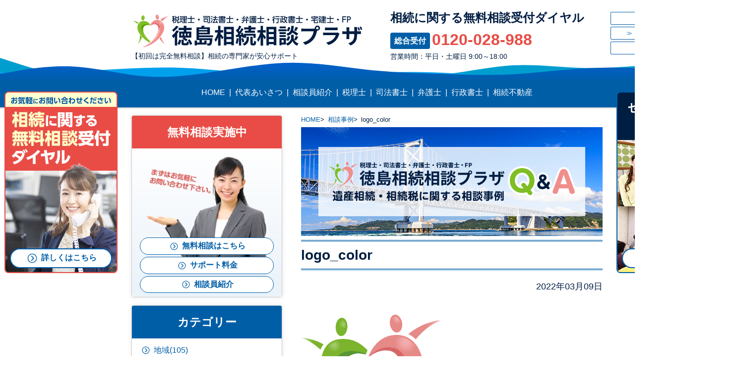

--- FILE ---
content_type: text/html; charset=UTF-8
request_url: https://www.tokushima-souzoku.jp/logo_color/
body_size: 33477
content:
<!DOCTYPE html>
<!--[if IE 7]>
<html class="ie ie7" lang="ja">
<![endif]-->
<!--[if IE 8]>
<html class="ie ie8" lang="ja">
<![endif]-->
<!--[if !(IE 7) & !(IE 8)]><!-->
<html lang="ja">
<!--<![endif]-->

<head>
	<meta charset="UTF-8">
	<title>添付ファイル:   logo_color｜徳島相続相談プラザ</title>
	<meta name="viewport" content="width=device-width">
	<meta name="format-detection" content="telephone=no">
	<link rel="preconnect" href="https://fonts.gstatic.com">
	<link href="https://fonts.googleapis.com/css2?family=Noto+Serif+JP&display=swap" rel="stylesheet">
	<!--[if lte IE 8]><script src="http://html5shiv.googlecode.com/svn/trunk/html5.js"></script><![endif]-->
	<script id="_bownow_ts">
		var _bownow_ts = document.createElement('script');
		_bownow_ts.charset = 'utf-8';
		_bownow_ts.src = 'https://contents.bownow.jp/js/UTC_e8ed993cad73d09184e5/trace.js';
		document.getElementsByTagName('head')[0].appendChild(_bownow_ts);
	</script>
	<script type="text/javascript" src="https://www.tokushima-souzoku.jp/wp-content/themes/ocean-temp_v002/js/jquery-1.11.0.min.js"></script>
	<script type="text/javascript" src="https://www.tokushima-souzoku.jp/wp-content/themes/ocean-temp_v002/js/common.js"></script>
		<!--[if lte IE 8]><script src="http://html5shiv.googlecode.com/svn/trunk/html5.js"></script><![endif]-->
		<!-- Google tag (gtag.js) -->
	<script async src="https://www.googletagmanager.com/gtag/js?id=G-E7NL9MJS8L"></script>
	<script>
		window.dataLayer = window.dataLayer || [];

		function gtag() {
			dataLayer.push(arguments);
		}
		gtag('js', new Date());
		gtag('config', 'G-E7NL9MJS8L');
		gtag('config', 'AW-11081632176');
	</script>
	<!-- Event snippet for 電話ボタンのタップ conversion page
In your html page, add the snippet and call gtag_report_conversion when someone clicks on the chosen link or button. -->
	<script>
		function gtag_report_conversion(url) {
			var callback = function() {
				if (typeof(url) != 'undefined') {
					window.location = url;
				}
			};
			gtag('event', 'conversion', {
				'send_to': 'AW-11081632176/FP2vCMXWy_sDELCTkaQp',
				'event_callback': callback
			});
			return false;
		}
	</script>
		<link rel='dns-prefetch' href='//s.w.org' />
<link rel="alternate" type="application/rss+xml" title="徳島相続相談プラザ &raquo; logo_color のコメントのフィード" href="https://www.tokushima-souzoku.jp/feed/?attachment_id=2595" />
		<script type="text/javascript">
			window._wpemojiSettings = {"baseUrl":"https:\/\/s.w.org\/images\/core\/emoji\/13.0.0\/72x72\/","ext":".png","svgUrl":"https:\/\/s.w.org\/images\/core\/emoji\/13.0.0\/svg\/","svgExt":".svg","source":{"concatemoji":"https:\/\/www.tokushima-souzoku.jp\/wp-includes\/js\/wp-emoji-release.min.js?ver=5.5.3"}};
			!function(e,a,t){var r,n,o,i,p=a.createElement("canvas"),s=p.getContext&&p.getContext("2d");function c(e,t){var a=String.fromCharCode;s.clearRect(0,0,p.width,p.height),s.fillText(a.apply(this,e),0,0);var r=p.toDataURL();return s.clearRect(0,0,p.width,p.height),s.fillText(a.apply(this,t),0,0),r===p.toDataURL()}function l(e){if(!s||!s.fillText)return!1;switch(s.textBaseline="top",s.font="600 32px Arial",e){case"flag":return!c([127987,65039,8205,9895,65039],[127987,65039,8203,9895,65039])&&(!c([55356,56826,55356,56819],[55356,56826,8203,55356,56819])&&!c([55356,57332,56128,56423,56128,56418,56128,56421,56128,56430,56128,56423,56128,56447],[55356,57332,8203,56128,56423,8203,56128,56418,8203,56128,56421,8203,56128,56430,8203,56128,56423,8203,56128,56447]));case"emoji":return!c([55357,56424,8205,55356,57212],[55357,56424,8203,55356,57212])}return!1}function d(e){var t=a.createElement("script");t.src=e,t.defer=t.type="text/javascript",a.getElementsByTagName("head")[0].appendChild(t)}for(i=Array("flag","emoji"),t.supports={everything:!0,everythingExceptFlag:!0},o=0;o<i.length;o++)t.supports[i[o]]=l(i[o]),t.supports.everything=t.supports.everything&&t.supports[i[o]],"flag"!==i[o]&&(t.supports.everythingExceptFlag=t.supports.everythingExceptFlag&&t.supports[i[o]]);t.supports.everythingExceptFlag=t.supports.everythingExceptFlag&&!t.supports.flag,t.DOMReady=!1,t.readyCallback=function(){t.DOMReady=!0},t.supports.everything||(n=function(){t.readyCallback()},a.addEventListener?(a.addEventListener("DOMContentLoaded",n,!1),e.addEventListener("load",n,!1)):(e.attachEvent("onload",n),a.attachEvent("onreadystatechange",function(){"complete"===a.readyState&&t.readyCallback()})),(r=t.source||{}).concatemoji?d(r.concatemoji):r.wpemoji&&r.twemoji&&(d(r.twemoji),d(r.wpemoji)))}(window,document,window._wpemojiSettings);
		</script>
		<style type="text/css">
img.wp-smiley,
img.emoji {
	display: inline !important;
	border: none !important;
	box-shadow: none !important;
	height: 1em !important;
	width: 1em !important;
	margin: 0 .07em !important;
	vertical-align: -0.1em !important;
	background: none !important;
	padding: 0 !important;
}
</style>
	<link rel='stylesheet' id='wp-block-library-css'  href='https://www.tokushima-souzoku.jp/wp-includes/css/dist/block-library/style.min.css?ver=5.5.3' type='text/css' media='all' />
<link rel='stylesheet' id='wp-pagenavi-css'  href='https://www.tokushima-souzoku.jp/wp-content/plugins/wp-pagenavi/pagenavi-css.css?ver=2.70' type='text/css' media='all' />
<link rel='stylesheet' id='themecss-css'  href='https://www.tokushima-souzoku.jp/wp-content/themes/ocean-temp_v002/style.css?ver=1753338337' type='text/css' media='all' />
<link rel="https://api.w.org/" href="https://www.tokushima-souzoku.jp/wp-json/" /><link rel="alternate" type="application/json" href="https://www.tokushima-souzoku.jp/wp-json/wp/v2/media/2595" /><link rel='shortlink' href='https://www.tokushima-souzoku.jp/?p=2595' />
<link rel="alternate" type="application/json+oembed" href="https://www.tokushima-souzoku.jp/wp-json/oembed/1.0/embed?url=https%3A%2F%2Fwww.tokushima-souzoku.jp%2Flogo_color%2F" />
<link rel="alternate" type="text/xml+oembed" href="https://www.tokushima-souzoku.jp/wp-json/oembed/1.0/embed?url=https%3A%2F%2Fwww.tokushima-souzoku.jp%2Flogo_color%2F&#038;format=xml" />
			<script type="text/javascript" >
				window.ga=window.ga||function(){(ga.q=ga.q||[]).push(arguments)};ga.l=+new Date;
				ga('create', 'UA-77713929-1', 'auto');
				// Plugins
				
				ga('send', 'pageview');
			</script>
			<script async src="https://www.google-analytics.com/analytics.js"></script>
			<link rel="icon" href="https://www.tokushima-souzoku.jp/wp-content/uploads/2022/03/logo_color-150x150.jpg" sizes="32x32" />
<link rel="icon" href="https://www.tokushima-souzoku.jp/wp-content/uploads/2022/03/logo_color.jpg" sizes="192x192" />
<link rel="apple-touch-icon" href="https://www.tokushima-souzoku.jp/wp-content/uploads/2022/03/logo_color.jpg" />
<meta name="msapplication-TileImage" content="https://www.tokushima-souzoku.jp/wp-content/uploads/2022/03/logo_color.jpg" />
</head>
<body>
	<!-- ** IZANAI ** - widget script tag -->
	<script id="lampchat-widget" src="https://lampchat.io/widgets/widgetv3.js" fgid="4hkca03tEWQ"></script>
	<header class="header">
		<div class="header_mainBox">
			<div class="header_logo">
				<a href="/">
					<img src="https://www.tokushima-souzoku.jp/wp-content/themes/ocean-temp_v002/images/logo.svg?220308" alt="徳島相続相談プラザ" />
				</a>
				<p class="header_description">【初回は<span class="txt_hot">完全無料相談</span>】相続の専門家が安心サポート</p>
			</div>
			<div class="header_subBox">
				<div class="header_infoBox">
					<div class="header_infoBox_item">
						<h2>相続に関する<span class="txt_hot">無料相談</span>受付ダイヤル</h2>
						<p class="tel_sougo u-mtop-xsmall">
							<a href="tel:0120-028-988" class="u-pointernone-tab" onclick="ga('send','event','click','tel-tap');">
								<span class="tel_sougo_text">総合受付</span><span class="text_accent">0120-028-988</span>
							</a>
						</p>
						<p class="tel_time">営業時間：平日・土曜日 9:00～18:00</p>
					</div>
				</div>
				<div class="header_rightBox">
					<ul class="header_rightBox_link">
						<li><a href="/sitemap/">サイトマップ</a></li>
						<li><a href="/cat833/">コンプライアンスについて</a></li>
						<li><a href="/access/">アクセス</a></li>
					</ul>
				</div>
			</div>
		</div>
	</header>
	<nav id="mainNav" class="">
		<ul id="menu-global-menu" class="contentMenu"><li id="menu-item-44" class="menu-item menu-item-type-custom menu-item-object-custom menu-item-44"><a href="/">﻿HOME</a></li>
<li id="menu-item-2810" class="menu-item menu-item-type-post_type menu-item-object-page menu-item-2810"><a href="https://www.tokushima-souzoku.jp/message/">代表あいさつ</a></li>
<li id="menu-item-2189" class="menu-item menu-item-type-post_type menu-item-object-page menu-item-2189"><a href="https://www.tokushima-souzoku.jp/specialist/">相談員紹介</a></li>
<li id="menu-item-2786" class="menu-item menu-item-type-post_type menu-item-object-page menu-item-2786"><a href="https://www.tokushima-souzoku.jp/zeirishi-hitozai/">税理士</a></li>
<li id="menu-item-2076" class="menu-item menu-item-type-post_type menu-item-object-page menu-item-2076"><a href="https://www.tokushima-souzoku.jp/shihoshoshi-hitozai/">司法書士</a></li>
<li id="menu-item-2075" class="menu-item menu-item-type-post_type menu-item-object-page menu-item-2075"><a href="https://www.tokushima-souzoku.jp/legalaxis/">弁護士</a></li>
<li id="menu-item-3362" class="menu-item menu-item-type-post_type menu-item-object-page menu-item-3362"><a href="https://www.tokushima-souzoku.jp/gyoseishoshi-hitozai/">行政書士</a></li>
<li id="menu-item-3308" class="menu-item menu-item-type-post_type menu-item-object-page menu-item-3308"><a href="https://www.tokushima-souzoku.jp/r-hitozai/">相続不動産</a></li>
</ul>	</nav>
	<div class="p-lr_area">
		<div class="left-side-area">
	<ul class="side_bnr_wrap">
		<li class="side_bnr bd_hot">
			<a class="side_bnr_link" href="/consult/">
				<img class="side_bnr_link_img" src="https://www.tokushima-souzoku.jp/wp-content/themes/ocean-temp_v002/images/banner/floatbanner-left.jpg">
				<span class="side_bnr_link_btn">詳しくはこちら</span>
			</a>
		</li>
	</ul>
</div>		<div class="right-side-area">
	<ul class="side_bnr_wrap">
		<li class="side_bnr">
			<a class="side_bnr_link" href="/seminar_report/">
				<img class="side_bnr_link_img" src="https://www.tokushima-souzoku.jp/wp-content/themes/ocean-temp_v002/images/side_bnr_r.jpg">
				<span class="side_bnr_link_btn">詳しくはこちら</span>
			</a>
		</li>
	</ul>
</div>	</div><div id="contents">
	<div class="wrapper">
		<div id="contents-inner">
			<article id="main">
				<nav class="breadCrumbs">
					<ol>
						<li><a href="https://www.tokushima-souzoku.jp/">HOME</a><span>&gt;</span></li>
						<li><a href="https://www.tokushima-souzoku.jp/blog/">相談事例</a><span>&gt;</span></li>
						<li>logo_color</li>
					</ol>
				</nav>
				<a class="blogtop_bnr" href="/blog/"></a>
				<div class="p-blog">
																		<h1>logo_color</h1>
							<p class="date txt_right mtop16">2022年03月09日</p>
							<p class="attachment"><a href='https://www.tokushima-souzoku.jp/wp-content/uploads/2022/03/logo_color.jpg'><img width="283" height="283" src="https://www.tokushima-souzoku.jp/wp-content/uploads/2022/03/logo_color.jpg" class="attachment-medium size-medium" alt="" loading="lazy" srcset="https://www.tokushima-souzoku.jp/wp-content/uploads/2022/03/logo_color.jpg 283w, https://www.tokushima-souzoku.jp/wp-content/uploads/2022/03/logo_color-150x150.jpg 150w" sizes="(max-width: 283px) 100vw, 283px" /></a></p>
															</div>
				<ul class="l-row l-row-sp p-pagefeed u-mtop-middle">
					<li class="l-row_column4 prev"><a href="https://www.tokushima-souzoku.jp/logo_color/" rel="prev">《前の記事</a></li>
					<li class="l-row_column4 top"><a href="/blog/">相談事例TOPへ</a></li>
					<li class="l-row_column4 next"></li>
				</ul>
				<!--pagefeed-->
				<section>
					<div class="c-card p-conversion u-mtop-large">
    <p class="c-card_header p-conversion_title">
        まずはお気軽にお電話ください
    </p>
    <div class="l-column c-card_inner p-conversion_inner">
        <div class="l-column_columnfull">
            <div class="p-conversion_tel_wrap">
                <p class="p-conversion_tel_title u-text-outline">
                    相続に関する無料相談ダイヤル
                </p>
                <p class="p-conversion_tel">
                    <span class="c-tag c-tag-accent">総合受付</span> <a href="tel:0120-028-988" class="u-text-conversion u-text-outline">0120-028-988</a>
                </p>
                <p class="u-text-small">営業時間：平日・土曜日 9:00～18:00</p>
            </div>
            <ul class="l-row l-row-sp u-mtop-small">
                <li class="l-row_column6 l-row_column6-tab"><a href="/consult/" class="c-button c-button-arrow">無料相談はこちら</a></li>
                <li class="l-row_column6 l-row_column6-tab"><a href="/support/" class="c-button c-button-arrow">サポート<br class="sp">料金</a></li>
            </ul>
            <ul class="c-box c-box-grass p-conversion_office u-mtop-middle">
                <li class="p-conversion_office_item"><a href="tel:088-677-4177">税理士法人ひとざい：088-677-4177</a></li>
                <li class="p-conversion_office_item"><a href="tel:088-677-6866">行政書士法人ひとざい：088-677-6866</a></li>
                <li class="p-conversion_office_item"><a href="tel:088-660-1378">司法書士法人ひとざい：088-660-1378</a></li>
                <li class="p-conversion_office_item"><a href="tel:088-678-7516">弁護士法人リーガルアクシス：088-678-7516</a></li>
                <li class="p-conversion_office_item"><a href="tel:088-677-5122">ひとざい不動産株式会社：088-677-5122</a></li>
            </ul>
        </div>
    </div>
</div>				</section>
			</article><!-- /#main -->

			<div id="sub">
    <section class="side_area side_sodan">
	<h3 class="side_area_ttl">無料相談実施中</h3>
	<div class="side_area_box">
		<ul class="btnlist">
			<li class="btnlist_item"><a class="btnlist_item_link" href="/consult/">無料相談はこちら</a></li>
			<li class="btnlist_item"><a class="btnlist_item_link" href="/support/">サポート料金</a></li>
			<li class="btnlist_item"><a class="btnlist_item_link" href="/specialist/">相談員紹介</a></li>
			<!--<li class="btnlist_item"><a class="btnlist_item_link" href="/overview/">当プラザについて</a></li>-->
		</ul>
	</div>
</section>            <section class="side_area">
            <h3 class="side_area_ttl">
                カテゴリー
            </h3>
            <div class="side_area_box u-mtop-middle u-mbtm-middle">
                <ul class="side-menu side-menu-archive">
                    	<li class="cat-item cat-item-54"><a href="https://www.tokushima-souzoku.jp/blog/category/region/">地域 <span class="count">(105)</span></a>
<ul class='children'>
	<li class="cat-item cat-item-55"><a href="https://www.tokushima-souzoku.jp/blog/category/region/tokushimashi/">徳島市 <span class="count">(102)</span></a>
</li>
	<li class="cat-item cat-item-56"><a href="https://www.tokushima-souzoku.jp/blog/category/region/narutoshi/">鳴門市 <span class="count">(2)</span></a>
</li>
	<li class="cat-item cat-item-57"><a href="https://www.tokushima-souzoku.jp/blog/category/region/ananshi/">阿南市 <span class="count">(1)</span></a>
</li>
	<li class="cat-item cat-item-58"><a href="https://www.tokushima-souzoku.jp/blog/category/region/komatsushimashi/">小松島市 <span class="count">(0)</span></a>
</li>
	<li class="cat-item cat-item-59"><a href="https://www.tokushima-souzoku.jp/blog/category/region/awashi/">阿波市 <span class="count">(0)</span></a>
</li>
	<li class="cat-item cat-item-60"><a href="https://www.tokushima-souzoku.jp/blog/category/region/matsushigecho/">松茂町 <span class="count">(0)</span></a>
</li>
	<li class="cat-item cat-item-61"><a href="https://www.tokushima-souzoku.jp/blog/category/region/kitajimacho/">北島町 <span class="count">(0)</span></a>
</li>
	<li class="cat-item cat-item-62"><a href="https://www.tokushima-souzoku.jp/blog/category/region/minamimachi/">美波町 <span class="count">(0)</span></a>
</li>
	<li class="cat-item cat-item-63"><a href="https://www.tokushima-souzoku.jp/blog/category/region/aizumimachi/">藍住町 <span class="count">(0)</span></a>
</li>
	<li class="cat-item cat-item-64"><a href="https://www.tokushima-souzoku.jp/blog/category/region/itanocho/">板野町 <span class="count">(0)</span></a>
</li>
	<li class="cat-item cat-item-65"><a href="https://www.tokushima-souzoku.jp/blog/category/region/kamiitamachi/">上板町 <span class="count">(0)</span></a>
</li>
	<li class="cat-item cat-item-66"><a href="https://www.tokushima-souzoku.jp/blog/category/region/ishiicho/">石井町 <span class="count">(0)</span></a>
</li>
	<li class="cat-item cat-item-67"><a href="https://www.tokushima-souzoku.jp/blog/category/region/sanagouchimura/">佐那河内村 <span class="count">(0)</span></a>
</li>
	<li class="cat-item cat-item-68"><a href="https://www.tokushima-souzoku.jp/blog/category/region/kachiuramachi/">勝浦町 <span class="count">(0)</span></a>
</li>
	<li class="cat-item cat-item-69"><a href="https://www.tokushima-souzoku.jp/blog/category/region/kamikatsucho/">上勝町 <span class="count">(0)</span></a>
</li>
	<li class="cat-item cat-item-70"><a href="https://www.tokushima-souzoku.jp/blog/category/region/yoshinogawashi/">吉野川市 <span class="count">(0)</span></a>
</li>
	<li class="cat-item cat-item-71"><a href="https://www.tokushima-souzoku.jp/blog/category/region/kamiyamacho/">神山町 <span class="count">(0)</span></a>
</li>
	<li class="cat-item cat-item-72"><a href="https://www.tokushima-souzoku.jp/blog/category/region/mimashi/">美馬市 <span class="count">(0)</span></a>
</li>
	<li class="cat-item cat-item-73"><a href="https://www.tokushima-souzoku.jp/blog/category/region/nakacho/">那賀町 <span class="count">(0)</span></a>
</li>
	<li class="cat-item cat-item-74"><a href="https://www.tokushima-souzoku.jp/blog/category/region/mugimachi/">牟岐町 <span class="count">(0)</span></a>
</li>
	<li class="cat-item cat-item-75"><a href="https://www.tokushima-souzoku.jp/blog/category/region/kaiyoumachi/">海陽町 <span class="count">(0)</span></a>
</li>
	<li class="cat-item cat-item-76"><a href="https://www.tokushima-souzoku.jp/blog/category/region/tsurugicho/">つるぎ町 <span class="count">(0)</span></a>
</li>
	<li class="cat-item cat-item-77"><a href="https://www.tokushima-souzoku.jp/blog/category/region/miyoshishi/">三好市 <span class="count">(0)</span></a>
</li>
	<li class="cat-item cat-item-78"><a href="https://www.tokushima-souzoku.jp/blog/category/region/higashimiyoshicho/">東みよし町 <span class="count">(0)</span></a>
</li>
</ul>
</li>
	<li class="cat-item cat-item-80"><a href="https://www.tokushima-souzoku.jp/blog/category/%e7%9b%b8%e7%b6%9a%e7%a8%8e%e3%81%ae%e8%a8%88%e7%ae%97%e3%81%a8%e7%94%b3%e5%91%8a/">相続税の計算と申告 <span class="count">(5)</span></a>
</li>
	<li class="cat-item cat-item-50"><a href="https://www.tokushima-souzoku.jp/blog/category/theme/">テーマ <span class="count">(102)</span></a>
<ul class='children'>
	<li class="cat-item cat-item-79"><a href="https://www.tokushima-souzoku.jp/blog/category/theme/%e7%9b%b8%e7%b6%9a%e7%a8%8e%e7%94%b3%e5%91%8a/">相続税申告 <span class="count">(86)</span></a>
</li>
	<li class="cat-item cat-item-81"><a href="https://www.tokushima-souzoku.jp/blog/category/theme/%e7%9b%b8%e7%b6%9a%e7%a8%8e%e3%81%ae%e8%a8%88%e7%ae%97%e3%81%a8%e7%94%b3%e5%91%8a-theme/">相続税の計算と申告 <span class="count">(15)</span></a>
</li>
	<li class="cat-item cat-item-82"><a href="https://www.tokushima-souzoku.jp/blog/category/theme/%e9%81%ba%e7%94%a3%e7%9b%b8%e7%b6%9a/">遺産相続 <span class="count">(11)</span></a>
</li>
</ul>
</li>
	<li class="cat-item cat-item-42"><a href="https://www.tokushima-souzoku.jp/blog/category/sonota/">その他の相談事例 <span class="count">(0)</span></a>
</li>
                </ul>
            </div>
        </section>
        <section class="side_area">
            <h3 class="side_area_ttl">
                最近の記事
            </h3>
            <div class="side_area_box u-mtop-middle u-mbtm-middle">
                <ul class="side-menu">
                    	<li><a href='https://www.tokushima-souzoku.jp/blog/souzokuzeishinkoku-0101/'>徳島の方より相続税申告に関するご相談</a></li>
	<li><a href='https://www.tokushima-souzoku.jp/blog/souzokuzeishinkoku-2512/'>徳島の方より相続税申告に関するご相談</a></li>
	<li><a href='https://www.tokushima-souzoku.jp/blog/souzokuzeishinkoku-2511/'>徳島の方より相続税申告に関するご相談</a></li>
	<li><a href='https://www.tokushima-souzoku.jp/blog/souzokuzeishinkoku-2510/'>徳島の方より相続税申告に関するご相談</a></li>
	<li><a href='https://www.tokushima-souzoku.jp/blog/souzokuzeishinkoku-250902/'>徳島の方より相続税申告に関するご相談</a></li>
                </ul>
            </div>
        </section>
        <!--/.blogSide -->
            <section class="side_area">
    <h3 class="side_area_ttl">
        アクセス
    </h3>
    <div class="side_area_box u-mtop-middle">
        <h4 class="u-text-center">
            税理士法人ひとざい
        </h4>
        <iframe class="u-mtop-xsmall" src="https://www.google.com/maps/embed?pb=!1m14!1m8!1m3!1d6609.2670175492785!2d134.526465!3d34.078908!3m2!1i1024!2i768!4f5!3m3!1m2!1s0x35536d388a808d1d%3A0xbb8c2614a03bca14!2z5b6z5bO255u457aa55u46KuH44OX44Op44K277yP56iO55CG5aOr5rOV5Lq644Gy44Go44GW44GE!5e0!3m2!1sja!2sjp!4v1695955239277!5m2!1sja!2sjp" width="100%" height="200" frameborder="0" allowfullscreen>
        </iframe>
        <p class="u-text-center">
            〒770-0026<br>徳島県徳島市佐古六番町11番8号
        </p>
    </div>
    <div class="side_area_box u-mtop-middle">
        <h4 class="u-text-center">
            行政書士法人ひとざい
        </h4>
        <iframe class="u-mtop-xsmall" src="https://www.google.com/maps/embed?pb=!1m14!1m8!1m3!1d6609.2670175492785!2d134.526465!3d34.078908!3m2!1i1024!2i768!4f5!3m3!1m2!1s0x35536d388a808d1d%3A0xbb8c2614a03bca14!2z5b6z5bO255u457aa55u46KuH44OX44Op44K277yP56iO55CG5aOr5rOV5Lq644Gy44Go44GW44GE!5e0!3m2!1sja!2sjp!4v1695955239277!5m2!1sja!2sjp" width="100%" height="200" frameborder="0" allowfullscreen>
        </iframe>
        <p class="u-text-center">
            〒770-0026<br>徳島市佐古六番町11番8号<br>ヒトザイビル2階
        </p>
    </div>
    <div class="side_area_box u-mtop-middle">
        <h4 class="u-text-center">
            ひとざい不動産株式会社
        </h4>
        <iframe class="u-mtop-xsmall" src="https://www.google.com/maps/embed?pb=!1m14!1m8!1m3!1d26437.069318809154!2d134.52648!3d34.078904!3m2!1i1024!2i768!4f13.1!3m3!1m2!1s0x355372c3e325ed0f%3A0xc376039f851ba2d!2z44Gy44Go44GW44GE5LiN5YuV55Sj77yI5qCq77yJ!5e0!3m2!1sja!2sjp!4v1717477879211!5m2!1sja!2sjp" width="100%" height="200" frameborder="0" allowfullscreen>
        </iframe>
        <p class="u-text-center">
            〒770-0026<br>徳島市佐古六番町11番8号<br>ヒトザイビル3階B
        </p>
    </div>
    <div class="side_area_box u-mtop-middle">
        <h4 class="u-text-center">
            司法書士法人ひとざい
        </h4>
        <iframe class="u-mtop-xsmall" src="https://www.google.com/maps/embed?pb=!1m14!1m8!1m3!1d413.1308731781659!2d134.55555860730556!3d34.0683097830031!3m2!1i1024!2i768!4f13.1!3m3!1m2!1s0x35536d5dc1eed1b7%3A0xe34e351e53e78f83!2z44CSNzcwLTA4NDcg5b6z5bO255yM5b6z5bO25biC5bm455S677yT5LiB55uuIOODquODvOOCrOODq-OCouOCr-OCt-OCueODk-ODqw!5e0!3m2!1sja!2sjp!4v1695959039654!5m2!1sja!2sjp" width="100%" height="200" frameborder="0" allowfullscreen>
        </iframe>
        <p class="u-text-center c-border-bottom u-pbtm-middle">
            〒770-0847<br>徳島県徳島市幸町3-101<br>リーガアクシスビル
        </p>
    </div>
    <div class="side_area_box u-mbtm-middle u-mtop-middle">
        <h4 class="u-text-center">
            弁護士法人リーガルアクシス
        </h4>
        <p class="u-text-center">
            徳島事務所
        </p>
        <iframe class="u-mtop-xsmall" src="https://www.google.com/maps/embed?pb=!1m14!1m8!1m3!1d26440.403901742804!2d134.555791!3d34.06822!3m2!1i1024!2i768!4f13.1!3m3!1m2!1s0x35536d5deab9ee9b%3A0x67d003c49175aaa8!2z44Oq44O844Ks44Or44Ki44Kv44K344K577yI5byB6K235aOr5rOV5Lq677yJ5b6z5bO25LqL5YuZ5omA!5e0!3m2!1sja!2sjp!4v1695959079590!5m2!1sja!2sjp" width="100%" height="200" frameborder="0" allowfullscreen>
        </iframe>
        <p class="u-text-center">
            〒770-0847<br>徳島県徳島市幸町3-101<br>リーガルアクシスビル2階－A
        </p>
        <p class="u-text-center u-mtop-middle">
            阿南事務所
        </p>
        <iframe class="u-mtop-xsmall" src="https://www.google.com/maps/embed?pb=!1m14!1m8!1m3!1d26487.02131884529!2d134.655194!3d33.91854800000001!3m2!1i1024!2i768!4f13.1!3m3!1m2!1s0x3553168d094a86c1%3A0x5081a1aa4a7ef0cb!2z44Oq44O844Ks44Or44Ki44Kv44K344K577yI5byB6K235aOr5rOV5Lq677yJ!5e0!3m2!1sja!2sjp!4v1695959124304!5m2!1sja!2sjp" width="100%" height="200" frameborder="0" allowfullscreen>
        </iframe>
        <p class="u-text-center">
            〒774-0030<br>徳島県阿南市富岡町西石塚1-6<br>土佐野ビル202
        </p>
    </div>
</section>
<!--
<ul class="sidebnr_list">
	<li>
		<a href="http://mbp-tokushima.com/d-ozaki/" target="_blank"><img src="https://www.tokushima-souzoku.jp/wp-content/themes/ocean-temp_v002/images/bur_img02.png" alt="" class="roll" width="210" height="53" /></a>
	</li>          
</ul>
--></div>		</div><!-- /#contents-inner-->
	</div><!-- /.wrapper-->
</div><!-- /#contents-->
<footer class="p-footer">
    <div class="l-inner">
        <p class="p-footer_title u-mtop-middle">
            徳島相続相談プラザ運営事務所
        </p>
        <div class="l-grid p-footer_corporate u-mtop-small">
            <div class="l-grid_cell l-grid_cell-span2-sp l-grid_cell-span3-tab l-grid_cell-span4-pc">
                <p>
                    チームひとざい<br>事務局
                </p>
                <p class="u-text-small">
                    〒770-0026<br>徳島県徳島市佐古六番町11-8<br>ヒトザイビル3階H
                </p>
                <p class="u-text-small">
                    <a class="u-text-white u-pointernone-tab" href="tel:088-679-6624">088-679-6624</a>
                </p>
            </div>
            <div class="l-grid_cell l-grid_cell-span2-sp l-grid_cell-span3-tab l-grid_cell-span4-pc">
                <p>
                    税理士法人ひとざい
                </p>
                <p class="u-text-small">
                    〒770-0026<br>徳島県徳島市佐古六番町11番8号
                </p>
                <p class="u-text-small">
                    <a class="u-text-white u-pointernone-tab" href="tel:088-677-4177">088-677-4177</a>
                </p>
                <p class="u-mtop-middle">
                    行政書士法人ひとざい
                </p>
                <p class="u-text-small">
                    〒770-0026<br>徳島県徳島市佐古六番町11番8号ヒトザイビル2階
                </p>
                <p class="u-text-small">
                    <a class="u-text-white u-pointernone-tab" href="tel:088-677-6866">088-677-6866</a>
                </p>
            </div>
            <div class="l-grid_cell l-grid_cell-span2-sp l-grid_cell-span3-tab l-grid_cell-span4-pc">
                <p>
                    司法書士法人ひとざい
                </p>
                <p class="u-text-small">
                    〒770-0847<br>徳島県徳島市幸町3-101<br>リーガルアクシスビル
                </p>
                <p class="u-text-small">
                    <a class="u-text-white u-pointernone-tab" href="tel:088-660-1378">088-660-1378</a>
                </p>
            </div>
            <div class="l-grid_cell l-grid_cell-span2-sp l-grid_cell-span3-tab l-grid_cell-span4-pc">
                <p>
                    弁護士法人リーガルアクシス
                </p>
                <p>
                    徳島事務所
                </p>
                <p class="u-text-small">
                    〒770-0847<br>徳島県徳島市幸町3-101<br>リーガルアクシスビル2階－A
                </p>
                <p class="u-text-small">
                    <a class="u-text-white u-pointernone-tab" href="tel:088-678-7516">088-678-7516</a>
                </p>
                <p class="mtop16">
                    阿南事務所
                </p>
                <p class="u-text-small">
                    〒774-0030<br>徳島県阿南市富岡町西石塚1-6<br>土佐野ビル202
                </p>
                <p class="u-text-small">
                    <a class="u-text-white u-pointernone-tab" href="tel:0884-22-5800">0884-22-5800</a>
                </p>
            </div>
            <div class="l-grid_cell l-grid_cell-span2-sp l-grid_cell-span3-tab l-grid_cell-span4-pc">
                <p>
                    一般社団法人みまもり隊
                </p>
                <p class="u-text-small">
                    〒770-0026<br>徳島県徳島市佐古六番町11番8号 ヒトザイビル3階H
                </p>
                <p class="u-text-small">
                    <a class="u-text-white u-pointernone-tab" href="tel:088-679-6624">088-679-6624</a>
                </p>
            </div>
            <div class="l-grid_cell l-grid_cell-span2-sp l-grid_cell-span3-tab l-grid_cell-span4-pc">
                <p>
                    ひとざい不動産株式会社
                </p>
                <p class="u-text-small">
                    〒770-0026<br>徳島県徳島市佐古六番町11番8号ヒトザイビル3階B
                </p>
                <p class="u-text-small">
                    <a class="u-text-white u-pointernone-tab" href="tel:088-677-5122">088-677-5122</a>
                </p>
            </div>
        </div>
    </div>
    <nav class="l-inner p-footer_navi u-mtop-middle">
        <ul id="menu-footer-menu" class="p-footer_navi_list"><li id="menu-item-53" class="menu-item menu-item-type-post_type menu-item-object-page menu-item-53"><a href="https://www.tokushima-souzoku.jp/consult/">無料相談</a></li>
<li id="menu-item-209" class="menu-item menu-item-type-post_type menu-item-object-page menu-item-209"><a href="https://www.tokushima-souzoku.jp/contact/">お問い合わせ</a></li>
<li id="menu-item-210" class="menu-item menu-item-type-post_type menu-item-object-page menu-item-210"><a href="https://www.tokushima-souzoku.jp/sitemap/">サイトマップ</a></li>
<li id="menu-item-2856" class="menu-item menu-item-type-post_type menu-item-object-page menu-item-2856"><a href="https://www.tokushima-souzoku.jp/privacypolicy/">プライバシーポリシー（個人情報保護方針）</a></li>
<li id="menu-item-2857" class="menu-item menu-item-type-post_type menu-item-object-page menu-item-2857"><a href="https://www.tokushima-souzoku.jp/cookie_policy/">外部送信ポリシー</a></li>
</ul>    </nav>
    <p class="l-inner u-text-center u-text-white u-text-xsmall u-mtop-small u-mbtm-large">
        Copyright&copy;2026        徳島相続相談プラザ        All Rights Reserved.
    </p>
</footer>
<script type='text/javascript' src='https://www.tokushima-souzoku.jp/wp-includes/js/wp-embed.min.js?ver=5.5.3' id='wp-embed-js'></script>
<!-- リマーケティング タグの Google コード -->
<!--------------------------------------------------
リマーケティング タグは、個人を特定できる情報と関連付けることも、デリケートなカテゴリに属するページに設置することも許可されません。タグの設定方法については、こちらのページをご覧ください。
http://google.com/ads/remarketingsetup
--------------------------------------------------->
<script type="text/javascript">
    /* <![CDATA[ */
    var google_conversion_id = 859811677;
    var google_custom_params = window.google_tag_params;
    var google_remarketing_only = true;
    /* ]]> */
</script>
<script type="text/javascript" src="//www.googleadservices.com/pagead/conversion.js">
</script>
<noscript>
    <div style="display:inline;">
        <img height="1" width="1" style="border-style:none;" alt="" src="//googleads.g.doubleclick.net/pagead/viewthroughconversion/859811677/?guid=ON&amp;script=0" />
    </div>
</noscript>

<!-- Yahoo Code for your Target List -->
<script type="text/javascript" language="javascript">
    /* <![CDATA[ */
    var yahoo_retargeting_id = '29N66UI15Y';
    var yahoo_retargeting_label = '';
    var yahoo_retargeting_page_type = '';
    var yahoo_retargeting_items = [{
        item_id: '',
        category_id: '',
        price: '',
        quantity: ''
    }];
    /* ]]> */
</script>
<script type="text/javascript" language="javascript" src="//b92.yahoo.co.jp/js/s_retargeting.js"></script>
</body>

</html>

--- FILE ---
content_type: image/svg+xml
request_url: https://www.tokushima-souzoku.jp/wp-content/themes/ocean-temp_v002/images/logo.svg?220308
body_size: 25417
content:
<svg xmlns="http://www.w3.org/2000/svg" xmlns:xlink="http://www.w3.org/1999/xlink" width="479" height="76" viewBox="0 0 479 76"><defs><clipPath id="a"><rect width="76" height="76" transform="translate(2)"/></clipPath><linearGradient id="b" x1="0.504" y1="0.221" x2="0.504" y2="0.504" gradientUnits="objectBoundingBox"><stop offset="0" stop-color="#599d00"/><stop offset="0.649" stop-color="#7fbe25"/><stop offset="1" stop-color="#9ece5a"/></linearGradient><radialGradient id="c" cx="0.507" cy="0.502" r="0.371" gradientTransform="translate(-1.098) scale(3.196 1)" gradientUnits="objectBoundingBox"><stop offset="0" stop-color="#b0d778"/><stop offset="0.649" stop-color="#7fbe25"/></radialGradient><linearGradient id="d" x1="0.069" y1="-0.106" x2="0.753" y2="0.598" gradientUnits="objectBoundingBox"><stop offset="0" stop-color="#deeec6"/><stop offset="0.293" stop-color="#b0d778"/><stop offset="0.649" stop-color="#7fbe25"/></linearGradient><radialGradient id="e" cx="0.683" cy="0.341" r="0.407" gradientTransform="translate(-0.278) scale(1.555 1)" xlink:href="#c"/><radialGradient id="f" cx="0.273" cy="0.076" r="0.125" gradientTransform="translate(-0.345) scale(1.69 1)" xlink:href="#c"/><linearGradient id="g" x1="0.48" y1="0.096" x2="0.48" y2="0.717" xlink:href="#b"/><linearGradient id="h" x1="0.509" y1="0.385" x2="0.509" y2="0.108" gradientUnits="objectBoundingBox"><stop offset="0" stop-color="#ffb3b3"/><stop offset="0.351" stop-color="#f79e9d"/><stop offset="1" stop-color="#e26969"/></linearGradient><radialGradient id="i" cx="0.654" cy="0.174" r="0.369" gradientTransform="translate(-0.227) scale(1.455 1)" gradientUnits="objectBoundingBox"><stop offset="0.238" stop-color="#ffb3b3"/><stop offset="1" stop-color="#f08e8c"/></radialGradient><radialGradient id="j" cx="1.009" cy="0" r="0.876" gradientTransform="translate(0.209) scale(0.581 1)" gradientUnits="objectBoundingBox"><stop offset="0" stop-color="#fff"/><stop offset="0.238" stop-color="#ffb3b3"/><stop offset="1" stop-color="#f08e8c"/></radialGradient><radialGradient id="k" cx="0.795" cy="0.069" r="0.107" gradientTransform="translate(-0.133) scale(1.265 1)" xlink:href="#i"/><linearGradient id="l" x1="0.5" y1="0.319" x2="0.5" y2="0.163" xlink:href="#h"/></defs><rect width="479" height="76" fill="none"/><path d="M116.3,43.9h3.1v4.3h-3.1Zm-3.7,4.2h-3V43.8h3Zm-6.8,0h-2.9V43.8h2.9Zm2.5-8.4H98.7V52.3h9.2l-2.3,2.4a31.078,31.078,0,0,1,7.4,5l3.1-3.3a26.254,26.254,0,0,0-6.3-4.1h14.1V39.7H113.6v-3h11.2V32H113.6V27.7h-5.2V32H97.6v4.6h10.7v3.1ZM92.9,27.8a37.392,37.392,0,0,1-8.6,8.7A32.822,32.822,0,0,1,87,40.3,55.986,55.986,0,0,0,97.5,29.6Zm.7,9.3a37.943,37.943,0,0,1-9.8,11.3,23.432,23.432,0,0,1,2.7,4.9A26.514,26.514,0,0,0,89.9,50V68.7h4.9V44.2a58.4,58.4,0,0,0,3.3-5.3ZM99,67.4c2.4-2.4,3.4-6.2,4-9.9l-4.3-1.3c-.5,3.2-1.7,6.5-3.7,8.5Zm10.8-3.5c-1.2,0-1.5-.1-1.5-1.2V56.5h-4.7v6.2c0,4.2,1,5.5,5.5,5.5h4.8c3.4,0,4.7-1.3,5.1-6.5a11.16,11.16,0,0,1-4.2-1.8c-.2,3.5-.4,4-1.5,4Zm6.6-6.3a28.265,28.265,0,0,1,5.1,9.7l4.4-1.8a29.632,29.632,0,0,0-5.5-9.6Zm40.8-23v2H139.8v-2ZM139.8,42V39.8h17.4V42ZM169,51.5V47.6H139.8v-2h22.7V31H150.2q.75-1.35,1.5-3l-6.2-.4a18.727,18.727,0,0,1-.8,3.4h-9.9V57.4h6.1v5.1h-5.2v-4h-4.8v9.9h4.8V66.5h19.9V58.4h-4.8v4.1h-5.1V57.4h16.6c-.4,4.2-.8,6-1.4,6.6a1.479,1.479,0,0,1-1.3.4,21.738,21.738,0,0,1-3.6-.2,11.691,11.691,0,0,1,1.3,4.5,26.751,26.751,0,0,0,4.9-.1,4.141,4.141,0,0,0,2.9-1.5c1.2-1.2,1.8-4.5,2.4-11.7a12.252,12.252,0,0,0,.2-1.9H140V51.4Zm15.4-9.8h5.5V36.8h-5.5v-9h-5v9h-6.3v4.9h5.7c-1.4,5.2-4,11.2-6.8,14.7a28.231,28.231,0,0,1,2.5,4.9,40.049,40.049,0,0,0,5-9.9V68.8h5V50.5c1.2,2,2.5,4,3.2,5.5l3-4.3c-.9-1.1-4.6-5.6-6.2-7.3V41.7Zm12.1,19.5V55.6h10.3v5.6Zm10.3-16v5.6H196.5V45.2Zm0-10.2v5.5H196.5V35Zm-15.3-4.9V68.4h5V65.9h10.3v2.2h5.3v-38ZM242.4,38h-7.5v4.2h20.7V38h-8V35.4h9.3V31.1h-9.3V27.7h-5.2v3.4h-9.1v4.3h9.1ZM217.9,53.5c-.4,3.7-1,7.6-2.2,10.2a26.4,26.4,0,0,1,3.8,1.8,40.219,40.219,0,0,0,2.6-11.4Zm11.5-3.1c.3,1,.5,1.8.7,2.6l3-1.4v1.3h4.4V48.2h15.2v4.7h4.6V44.2H233.1v4.1a54.412,54.412,0,0,0-3-6.5l-3.7,1.5a24.37,24.37,0,0,1,1.4,2.8l-3.8.2c2.8-3.5,5.8-7.9,8.2-11.6l-4.3-2a71.358,71.358,0,0,1-4,7.1,11.511,11.511,0,0,0-1.4-1.7,98.385,98.385,0,0,0,5-9L223,27.5a50.874,50.874,0,0,1-3.2,7.6,9.016,9.016,0,0,1-1-.9l-2.6,3.5a37.7,37.7,0,0,1,5,6.2c-.7.9-1.3,1.8-2,2.6l-3.2.2.5,4.5,6.1-.5V68.6h4.5v-18Zm-1.8,4a31.613,31.613,0,0,1,2,7.9l3.9-1.3a32.541,32.541,0,0,0-2.2-7.7Zm10.8-.5c0,3.2-1,8.1-8.2,11.5a23.768,23.768,0,0,1,3.6,3.5c8.2-4,9.4-10.3,9.4-14.9V50.5h-4.7v3.4ZM251.7,64c-.6,0-.7-.2-.7-1.4V50.5h-4.7V62.6c0,4.4.8,5.8,4.5,5.8h2.8c3,0,4.2-1.6,4.6-7.9a13.267,13.267,0,0,1-4.2-1.9c-.1,4.8-.3,5.5-.9,5.5h-1.4Zm20.7-22.3h5.5V36.8h-5.5v-9h-5v9h-6.3v4.9h5.7c-1.4,5.2-4,11.2-6.8,14.7a28.232,28.232,0,0,1,2.5,4.9,40.05,40.05,0,0,0,5-9.9V68.8h5V50.5c1.2,2,2.5,4,3.2,5.5l3-4.3c-.9-1.1-4.6-5.6-6.2-7.3Zm12.1,19.5V55.6h10.3v5.6Zm10.3-16v5.6H284.5V45.2Zm0-10.2v5.5H284.5V35Zm-15.3-4.9V68.4h5V65.9h10.3v2.2h5.3v-38Zm60.5,0a38.553,38.553,0,0,1-3.2,7.2l3.9,1.5c1.2-1.8,2.8-4.5,4.3-7.1Zm5.4,14.1A88.438,88.438,0,0,0,335,37.4a44.881,44.881,0,0,0,1.1-9.6H331c-.4,8.7-1.1,13.7-10.2,16.6a14.566,14.566,0,0,1,2.9,4.1c4.8-1.6,7.6-3.8,9.4-6.7a68.057,68.057,0,0,1,8.8,6.4Zm-20.9,15c2.2-2.1,3.5-5.6,4.1-9l-4.6-.9c-.6,3-1.9,6.1-3.8,7.7Zm.1-28.9c-.5,2.7-1.7,5.7-3.3,7.3l4.1,1.8c1.9-2,3-5.2,3.5-8.1Zm-5-1.2H306.7v4h12.9Zm1.6,5.9H304.5v4.1h16.7Zm-1.5,6.1H306.5v4h13.2Zm-13.2,10h13.2V47.2H306.5Zm8.8,6.3v5h-4.5V57.3Zm4.5-4.2H306.4v15h4.4V66.5h9Zm21,5a73.1,73.1,0,0,0,4.6-7.6L340.3,49a43.492,43.492,0,0,1-3.5,7.6,9.465,9.465,0,0,1-.8-3.7V46.3h-5.3v6.6c0,2.9-2.2,8.7-10.6,11.7a21.6,21.6,0,0,1,2.9,4.3c6.1-2.2,9.6-7,10.5-9.7a16.261,16.261,0,0,0,9.5,9.7,42.7,42.7,0,0,1,3-4.4c-5.2-1.9-7.8-5-9-7.7Zm41.6-25.5a2.55,2.55,0,1,1,5.1,0,2.476,2.476,0,0,1-2.5,2.5,2.442,2.442,0,0,1-2.6-2.5Zm-2.7,0a1.949,1.949,0,0,0,.1.8,21.053,21.053,0,0,1-2.5.2H356.9a29.608,29.608,0,0,1-5.2-.4v6.2c1.1-.1,3.2-.2,5.2-.2h20.5a27.748,27.748,0,0,1-5.1,12.4c-3.6,4.5-8.5,8.3-17.2,10.3l4.8,5.3a35.336,35.336,0,0,0,17.7-12.2c3.7-4.9,5.6-11.7,6.6-16a9.291,9.291,0,0,1,.4-1.3c.2,0,.4.1.6,0a5.25,5.25,0,0,0,0-10.5,5.527,5.527,0,0,0-5.5,5.4Zm21.1-1.5v5.7c1.3-.1,3.2-.1,4.6-.1h16.8c1.6,0,3.7,0,4.8.1V31.2a38.537,38.537,0,0,1-4.8.2H405.3a22.954,22.954,0,0,1-4.5-.2Zm30,12.8-3.9-2.4a8.545,8.545,0,0,1-3.2.4H401.9a49.239,49.239,0,0,1-5.1-.3v5.7a49.851,49.851,0,0,1,5.1-.2h21.2a18.325,18.325,0,0,1-4.5,7.6c-3.3,3.4-8.6,6.3-15.2,7.7l4.4,5A32.74,32.74,0,0,0,423.5,58,31.325,31.325,0,0,0,430,45.8a14.17,14.17,0,0,1,.8-1.8ZM471,30.8l-3,1a48.38,48.38,0,0,1,2.2,6l3-1a38.9,38.9,0,0,0-2.2-6Zm4.5-1.4-3,1a39.515,39.515,0,0,1,2.4,6l3-1c-.6-1.7-1.6-4.3-2.4-6Zm-8.3,16.8V44.8h3.3c2.3,0,3.8,0,4.8.1V39a19.387,19.387,0,0,1-4.8.3h-3.3V34.7a28.282,28.282,0,0,1,.3-4.1h-6.3a28.277,28.277,0,0,1,.3,4.1v4.6H451V35a26.932,26.932,0,0,1,.3-4H445c.1,1.4.3,2.7.3,4v4.4h-3.7a25.922,25.922,0,0,1-4.8-.4v6c1,0,2.6-.2,4.8-.2h3.7v6a35.532,35.532,0,0,1-.3,4.6h6.2c0-.9-.2-2.6-.2-4.6v-6h10.4v1.7c0,10.8-3.7,14.6-12.2,17.6l4.7,4.4c10.7-4.7,13.3-11.4,13.3-22.3Z" fill="#001d42"/><g clip-path="url(#a)"><path d="M19.2,49.2a21.965,21.965,0,0,1-1.4-1.8h0a37.142,37.142,0,0,1-.6,8.7,27.065,27.065,0,0,1-3.4,9.3,28.572,28.572,0,0,0,7.6-13.8,6.034,6.034,0,0,0-.8-.8C20,50.1,19.6,49.6,19.2,49.2Z" fill="#7fbe25"/><path d="M2,17.4c3.6.8,7.5,3.5,10.5,6.3a12.752,12.752,0,0,1,1.6-2.8A27.271,27.271,0,0,0,2,17.4Z" fill="#7fbe25"/><path d="M20.9,12.9c0,.2.1.4.1.6,0,.1.1.2.1.3.1.2.1.3.2.5,0,.1.1.2.2.3s.1.3.2.4.1.2.2.3l.3.3c.1.1.2.1.2.2.1.1.2.2.3.2a.367.367,0,0,0,.3.1c.1,0,.2.1.3.1H24c1.7-.1,3.2-2.4,3.2-5.1a3.4,3.4,0,0,0-.1-1,.367.367,0,0,0-.1-.3c0-.2-.1-.4-.1-.6,0-.1-.1-.2-.1-.3-.1-.2-.1-.3-.2-.5,0-.1-.1-.2-.2-.3s-.1-.3-.2-.4c-.1.1-.2,0-.2-.1-.1-.1-.2-.2-.2-.3-.1-.1-.2-.1-.2-.2-.1-.1-.2-.2-.3-.2a.367.367,0,0,0-.3-.1c-.1,0-.2-.1-.3-.1H24c-1.7.1-3.2,2.4-3.2,5.1a3.4,3.4,0,0,0,.1,1C20.8,12.7,20.9,12.8,20.9,12.9Z" fill="#7fbe25"/><path d="M36.9,58.4c-4.7-5-10.3-11.9-12.3-18.1v-.1L24.3,39h0c0-.2-.1-.3-.1-.5v-.2h0A17.852,17.852,0,0,1,24,36V34.8a1.268,1.268,0,0,1,.1-.6v-.3a.9.9,0,0,1,.1-.5.367.367,0,0,1,.1-.3c0-.1.1-.3.1-.4s.1-.2.1-.3.1-.3.1-.4.1-.2.1-.3.1-.2.1-.4c0-.1.1-.2.1-.3s.1-.2.1-.3.1-.2.1-.3c.1-.1.1-.2.2-.3a.215.215,0,0,1,.2-.2c.1-.1.1-.2.2-.3s.1-.2.2-.2c.1-.1.1-.2.2-.2l.2-.2c.1-.1.1-.2.2-.2l.2-.2.2-.2h0l.2-.2.2-.2.1-.1.1-.1c.1,0,.1-.1.2-.1s.1-.1.2-.1H28c.1,0,.1-.1.2-.1s.1-.1.2-.1.1-.1.2-.1a.367.367,0,0,1,.3-.1c.1,0,.1-.1.2-.1s.1-.1.2-.1a.1.1,0,0,0,.1-.1h0c.1,0,.1-.1.2-.1h.3c.1,0,.1-.1.2-.1s.1,0,.2-.1c.1,0,.2,0,.2-.1h.2a9.852,9.852,0,0,1,2.8-.5c1.5.2,2.7.4,3.8.6.1-.1.1-.3.2-.4.1-.2.1-.3.2-.5.1-.1.1-.2.2-.4a4.053,4.053,0,0,1,.5-.9c-2.1-2.3-5.5-5.1-9.7-5.8a8.752,8.752,0,0,0-1.6-.2h-.3c-.5,0-1-.1-1.5-.1h-.9a3.751,3.751,0,0,0-1,.1h-.3c-.2,0-.5.1-.7.1a.367.367,0,0,0-.3.1,1.421,1.421,0,0,0-.6.2.367.367,0,0,0-.3.1,6.89,6.89,0,0,0-.8.3h0a3.552,3.552,0,0,0-.9.4.349.349,0,0,0-.2.1l-.6.3c-.1.1-.2.1-.3.2a2.181,2.181,0,0,0-.5.4c-.1.1-.2.1-.2.2-.2.2-.5.4-.7.6h0c-.2.2-.4.5-.7.8-.1.1-.1.2-.2.3-.1.2-.3.4-.4.6-.7-.2-.7-.1-.8,0a5.736,5.736,0,0,1-.4.7c-.1.1-.1.2-.2.3a11.731,11.731,0,0,0-.5,1.1,15.743,15.743,0,0,0-1.1,6.7,19,19,0,0,0,1.9,7.8,36.434,36.434,0,0,0,7.3,10.5h0A61.314,61.314,0,0,0,36,61.7l-.1-.1a7.459,7.459,0,0,0,1.2.7c.3-.2.5-.4.8-.6l.3-.3c.2-.2.5-.4.7-.6A10.605,10.605,0,0,0,36.9,58.4Z" fill="#7fbe25"/><path d="M61.2,51.1c-.5.7-1,1.3-1.6,2a11.985,11.985,0,0,1-1.1,1.2A24.291,24.291,0,0,0,69,65.3C65.9,62.8,62.7,56.7,61.2,51.1Z" fill="#f08e8c"/><path d="M78,7.8a33.254,33.254,0,0,0-17.9,7.6A14.789,14.789,0,0,1,64,18.2C67.2,14.1,72.8,9.4,78,7.8Z" fill="#f08e8c"/><path d="M67.6,31.5V29.2a.6.6,0,0,0-.1-.4.367.367,0,0,0-.1-.3.6.6,0,0,0-.1-.4.367.367,0,0,0-.1-.3c0-.1-.1-.3-.1-.4s-.1-.2-.1-.3-.1-.3-.1-.4-.1-.2-.1-.3-.1-.3-.1-.4-.1-.2-.1-.3-.1-.3-.1-.4-.1-.2-.1-.3c-.1-.1-.1-.3-.2-.4,0-.1-.1-.2-.1-.3-.1-.1-.1-.2-.2-.4-.1-.1-.1-.2-.2-.3s-.1-.2-.2-.4c-.1-.1-.1-.2-.2-.3s-.1-.2-.2-.4c-.1-.1-.1-.2-.2-.3s-.2-.2-.2-.3c-.1-.1-.1-.2-.2-.3s-.2-.2-.2-.3c-.1-.1-.1-.2-.2-.3l-.3-.3c-.1-.1-.1-.2-.2-.3l-.3-.3c-.1-.1-.2-.2-.2-.3l-.3-.3-.2-.2-.3-.3c-.1-.1-.2-.1-.2-.2-.1-.1-.3-.2-.4-.3l-.2-.2c-.2-.1-.3-.2-.5-.3-.1,0-.1-.1-.2-.1a4.348,4.348,0,0,0-.7-.4.1.1,0,0,1-.1-.1l-.6-.3A.756.756,0,0,0,59,17c-.2-.1-.3-.1-.5-.2-.1,0-.2-.1-.3-.1-.2-.1-.3-.1-.5-.2-.1,0-.2-.1-.3-.1-.2,0-.3-.1-.5-.1-.1,0-.2-.1-.4-.1s-.3-.1-.5-.1a.6.6,0,0,1-.4-.1.9.9,0,0,1-.5-.1H53.4a4.869,4.869,0,0,0-1.2.1c-10.4.9-13.8,11.8-14,12.3h0l.1-.1.1-.1a.349.349,0,0,1,.2-.1l.1-.1.2-.2c.1,0,.1-.1.2-.1.1-.1.2-.1.3-.2.1,0,.1-.1.2-.1.1-.1.2-.2.3-.2s.1-.1.2-.1c.1-.1.3-.2.4-.3.1,0,.1-.1.2-.1.2-.1.5-.3.7-.4a.1.1,0,0,0,.1-.1,4.875,4.875,0,0,1,.7-.3c.1,0,.2-.1.3-.1a1.421,1.421,0,0,1,.6-.2c.1,0,.2-.1.3-.1.2-.1.4-.1.6-.2.1,0,.3-.1.4-.1A1.268,1.268,0,0,1,45,25c.1,0,.3-.1.4-.1.2,0,.4-.1.6-.1a.6.6,0,0,0,.4-.1h2.3a5.019,5.019,0,0,1,1.2.2,7.167,7.167,0,0,1,4.5,3.3C56.8,32,57.1,39.1,49.9,51a46.584,46.584,0,0,1-18,17H32a30.481,30.481,0,0,1-8.1,3.1h2.4a1.268,1.268,0,0,0,.6-.1H27c.2,0,.5-.1.8-.1H28a2.354,2.354,0,0,0,.8-.2h.1c.3-.1.6-.1.9-.2.1,0,.2,0,.2-.1.3-.1.7-.2,1-.3h.1c.3-.1.7-.2,1.1-.3.1,0,.2-.1.3-.1.4-.1.8-.3,1.2-.4.1,0,.1,0,.2-.1a6.117,6.117,0,0,0,1.2-.5c.1,0,.2-.1.3-.1.4-.2.9-.4,1.4-.6.1,0,.2-.1.3-.1.4-.2.9-.4,1.3-.6.1,0,.2-.1.3-.1.5-.3,1-.5,1.6-.8.1-.1.2-.1.4-.2l1.5-.9c.1,0,.1-.1.2-.1a16.288,16.288,0,0,0,1.7-1.1c.1-.1.3-.2.4-.3.6-.4,1.2-.8,1.9-1.2,14.7-9.9,21-23.4,21.4-30.4A.844.844,0,0,1,67.6,31.5Z" fill="#f08e8c"/><path d="M50.4,11.1c0,.1.1.2.1.3.1.2.1.4.2.6,0,.1.1.2.2.3a1.38,1.38,0,0,0,.3.4c.1.1.1.2.2.3a1.38,1.38,0,0,1,.3.4l.2.2.3.3c.1.1.2.1.3.2s.2.1.3.2c.1,0,.2.1.3.1s.2.1.3.1h.9c1.8-.3,2.8-2.7,2.4-5.3-.1-.3-.1-.6-.2-.9,0-.1-.1-.2-.1-.3-.1-.2-.1-.4-.2-.6,0-.1-.1-.2-.2-.3a1.38,1.38,0,0,0-.3-.4c-.1-.1-.1-.2-.2-.3a1.38,1.38,0,0,1-.3-.4L55,5.8l-.3-.3c-.1-.1-.2-.1-.3-.2s-.2-.1-.3-.2c-.1,0-.2-.1-.3-.1s-.2-.1-.3-.1h-.9c-1.8.3-2.8,2.7-2.4,5.3A2.92,2.92,0,0,0,50.4,11.1Z" fill="#f08e8c"/><path d="M17.7,47.3c.4,6.2-1.5,14.2-4.1,17.9a28.572,28.572,0,0,0,7.6-13.8,6.034,6.034,0,0,0-.8-.8Q19.05,49.1,17.7,47.3Z" fill="url(#b)"/><path d="M19.2,49.2h0c-.6-.7-1-1.3-1.5-1.9.4,6.2-1.5,14.2-4.1,17.9C18.2,59.8,19.2,49.2,19.2,49.2Z" fill="url(#c)"/><path d="M14.1,20.9A27.271,27.271,0,0,0,2,17.4c3.6.8,7.5,3.5,10.5,6.3A9.7,9.7,0,0,1,14.1,20.9Z" fill="url(#d)"/><path d="M23.9,16.4c1.7-.1,3.2-2.4,3.2-5.1S25.7,6.5,24,6.6,20.8,9,20.8,11.7C20.7,14.3,22.1,16.5,23.9,16.4Z" fill="url(#e)"/><path d="M24.1,7.5A1.382,1.382,0,0,1,25,8a4.683,4.683,0,0,1,1.1,3.3c0,2.4-1.2,4.1-2.3,4.2h-.1a1.382,1.382,0,0,1-.9-.5,4.683,4.683,0,0,1-1.1-3.3c0-2.4,1.2-4.1,2.4-4.2h0m0-1H24c-1.7.1-3.2,2.4-3.2,5.1,0,2.6,1.3,4.7,3,4.7h.1c1.7-.1,3.2-2.4,3.2-5.1,0-2.6-1.4-4.7-3-4.7Z" fill="#7fbe25"/><path d="M36.9,58.4c-1.6-1.2-3.1-2.5-4.7-3.9-4.7-4-9-8.5-10.8-13.2-1-2.6-3.8-8.4.1-13.5,2.6-3.5,7.2-3.7,11.3-3a33.412,33.412,0,0,1,4.3,1.1c.1-.2.1-.3.2-.5.1-.1.1-.2.2-.4a4.053,4.053,0,0,1,.5-.9c-2.1-2.3-5.5-5.1-9.7-5.8a8.752,8.752,0,0,0-1.6-.2h-.3c-.5,0-1-.1-1.5-.1H24a3.751,3.751,0,0,0-1,.1h-.3c-.2,0-.5.1-.7.1a.367.367,0,0,0-.3.1,1.421,1.421,0,0,0-.6.2.367.367,0,0,0-.3.1,6.89,6.89,0,0,0-.8.3h0a3.552,3.552,0,0,0-.9.4.349.349,0,0,0-.2.1l-.6.3c-.1.1-.2.1-.3.2a2.181,2.181,0,0,0-.5.4c-.1.1-.2.1-.2.2-.2.2-.5.4-.7.6h0c-.2.2-.4.5-.7.8-.1.1-.1.2-.2.3-.1.2-.3.4-.4.6a.68.68,0,0,0-.4.3,5.736,5.736,0,0,1-.4.7c-.1.1-.1.2-.2.3a11.731,11.731,0,0,0-.5,1.1,15.743,15.743,0,0,0-1.1,6.7,19,19,0,0,0,1.9,7.8,36.434,36.434,0,0,0,7.3,10.5h0A61.314,61.314,0,0,0,36,61.7l-.1-.1a7.459,7.459,0,0,0,1.2.7c.3-.2.5-.4.8-.6l.3-.3c.2-.2.5-.4.7-.6A10.605,10.605,0,0,0,36.9,58.4Z" fill="url(#f)"/><path d="M23.9,34.8a1.268,1.268,0,0,1,.1-.6v-.3a.9.9,0,0,1,.1-.5.367.367,0,0,1,.1-.3c0-.1.1-.3.1-.4s.1-.2.1-.3.1-.3.1-.4.1-.2.1-.3.1-.2.1-.4c0-.1.1-.2.1-.3s.1-.2.1-.3.1-.2.1-.3c.1-.1.1-.2.2-.3a.215.215,0,0,1,.2-.2c.1-.1.1-.2.2-.3s.1-.2.2-.2c.1-.1.1-.2.2-.2l.2-.2c.1-.1.1-.2.2-.2l.2-.2.2-.2h0l.2-.2.2-.2.1-.1.1-.1c.1,0,.1-.1.2-.1s.1-.1.2-.1h.1c.1,0,.1-.1.2-.1s.1-.1.2-.1.1-.1.2-.1a.367.367,0,0,1,.3-.1c.1,0,.1-.1.2-.1s.1-.1.2-.1a.1.1,0,0,0,.1-.1h0c.1,0,.1-.1.2-.1h.3c.1,0,.1-.1.2-.1s.1,0,.2-.1c.1,0,.2,0,.2-.1h.2a9.852,9.852,0,0,1,2.8-.5c1.5.2,2.7.4,3.8.6.1-.1.1-.3.2-.4a27.017,27.017,0,0,0-4.3-1.1c-4.1-.7-8.7-.5-11.3,3-3.8,5.1-1.1,10.8-.1,13.5,1.8,4.7,6.2,9.2,10.8,13.2,1.6,1.4,3.2,2.6,4.7,3.9-4.7-5-10.3-11.9-12.3-18.1v-.1l-.3-1.2h0c0-.2-.1-.3-.1-.5v-.2h0a17.852,17.852,0,0,1-.2-2.3v-.9C23.9,35,23.9,34.9,23.9,34.8Z" fill="url(#g)"/><path d="M24.7,18.7h0a8.083,8.083,0,0,1,1.6.1h.3c.6.1,1.1.1,1.5.2,3.8.7,6.9,3.2,9,5.3-.1.2-.2.3-.2.5,0,.1-.1.2-.1.3-1.3-.4-2.6-.7-3.8-1a23.8,23.8,0,0,0-3.6-.3c-3.7,0-6.6,1.2-8.4,3.6-3.8,5-1.5,10.8-.4,13.6a1.69,1.69,0,0,1,.2.5c1.6,4.1,5.1,8.3,11,13.4a81.126,81.126,0,0,0,5.7,6.3c-.1,0-.1.1-.2.1a3.508,3.508,0,0,1-.8-.5.349.349,0,0,1-.2-.1A59.408,59.408,0,0,1,22.7,49.5a34.884,34.884,0,0,1-7.2-10.4,18.6,18.6,0,0,1-1.8-7.5,15.437,15.437,0,0,1,1.1-6.4c.1-.3.3-.7.4-1,0-.1.1-.1.1-.2l.1-.1.3-.6c.1-.1.1-.2.2-.3.1-.2.3-.4.4-.6l.1-.1.1-.1a4.349,4.349,0,0,1,.6-.7h0l.6-.6.1-.1.1-.1c.2-.1.3-.3.5-.4.1-.1.2-.1.2-.2a2.186,2.186,0,0,0,.5-.3l.1-.1a.1.1,0,0,0,.1-.1c.3-.1.5-.3.8-.4h.1a6.89,6.89,0,0,1,.8-.3h.3c.2-.1.4-.1.6-.2a.367.367,0,0,0,.3-.1c.2,0,.4-.1.6-.1H23c.3,0,.6-.1.9-.1H24c.2.3.4.3.7.3m0-.7h-.8a3.751,3.751,0,0,0-1,.1h-.3c-.2,0-.5.1-.7.1a.367.367,0,0,0-.3.1,1.421,1.421,0,0,0-.6.2.367.367,0,0,0-.3.1,6.89,6.89,0,0,0-.8.3h0a3.552,3.552,0,0,0-.9.4.349.349,0,0,0-.2.1l-.6.3c-.1.1-.2.1-.3.2a2.181,2.181,0,0,0-.5.4c-.1.1-.2.1-.2.2-.2.2-.5.4-.7.6h0c-.2.2-.4.5-.7.8-.1.1-.1.2-.2.3-.1.2-.3.4-.4.6-.2.1-.2.2-.3.3a5.736,5.736,0,0,1-.4.7c-.1.1-.1.2-.2.3a11.731,11.731,0,0,0-.5,1.1,15.743,15.743,0,0,0-1.1,6.7,19,19,0,0,0,1.9,7.8,36.434,36.434,0,0,0,7.3,10.5h0A61.314,61.314,0,0,0,36,61.7l-.1-.1a7.459,7.459,0,0,0,1.2.7c.3-.2.5-.4.8-.6l.3-.3A86.979,86.979,0,0,1,32,54.6c-4.7-4-9-8.5-10.8-13.2-1-2.6-3.8-8.4.1-13.5,1.9-2.5,4.8-3.3,7.8-3.3a20.679,20.679,0,0,1,3.5.3A33.412,33.412,0,0,1,36.9,26c.1-.2.1-.3.2-.5.1-.1.1-.2.2-.4a4.053,4.053,0,0,1,.5-.9c-2.1-2.3-5.5-5.1-9.7-5.8a8.752,8.752,0,0,0-1.6-.2h-.3a3.415,3.415,0,0,0-1.5-.2Z" fill="#7fbe25"/><path d="M69.1,65.3c-3.2-2.5-6.4-8.6-7.9-14.2-.5.7-1,1.3-1.6,2A24.225,24.225,0,0,0,69.1,65.3Z" fill="#f08e8c"/><path d="M59.6,53.1a11.985,11.985,0,0,1-1.1,1.2A24.291,24.291,0,0,0,69,65.3,24.506,24.506,0,0,1,59.6,53.1Z" fill="#f08e8c"/><path d="M59.6,53.1a11.985,11.985,0,0,1-1.1,1.2A24.291,24.291,0,0,0,69,65.3,24.506,24.506,0,0,1,59.6,53.1Z" fill="url(#h)"/><path d="M54.2,14.4c1.8-.3,2.8-2.7,2.4-5.3-.5-2.6-2.3-4.5-4-4.2-1.8.3-2.8,2.7-2.4,5.3C50.6,12.9,52.4,14.7,54.2,14.4Z" fill="url(#i)"/><path d="M60.1,15.4A14.789,14.789,0,0,1,64,18.2c3.1-4.1,8.8-8.8,14-10.4C72.3,8.2,64.6,11.2,60.1,15.4Z" fill="url(#j)"/><path d="M38.3,28.2s3.4-11.4,14-12.3C63,15,68,25.2,67.6,32.2S60.9,52.7,46.2,62.6s-22.3,8.5-22.3,8.5S39,68.6,50,50.5s4.3-25.3,0-26.1C43.2,23.1,38.3,28.2,38.3,28.2Z" fill="url(#k)"/><path d="M53.6,16.5a11.889,11.889,0,0,1,9,3.9,16.808,16.808,0,0,1,4.3,11.7C66.5,38.7,60.6,52,45.8,62a52.8,52.8,0,0,1-15.2,7.5c5.5-2.6,13.5-7.9,20-18.7,7.2-11.8,6.8-18.7,5.1-22.3a7.946,7.946,0,0,0-5.6-4.8,9.737,9.737,0,0,0-2.4-.2A14.146,14.146,0,0,0,39.9,26c1.6-3.3,5.4-8.7,12.4-9.3a6.882,6.882,0,0,1,1.3-.2m0-.7a5.7,5.7,0,0,0-1.3.1c-10.7.9-14,12.3-14,12.3a14.224,14.224,0,0,1,9.5-4,19.525,19.525,0,0,1,2.3.2c4.3.8,11,8,0,26.1C39,68.6,23.9,71.1,23.9,71.1a5,5,0,0,0,1.1.1c2.6,0,9.8-.9,21.2-8.6,14.7-9.9,21-23.4,21.4-30.4.4-6.7-4.2-16.4-14-16.4Z" fill="#f08e8c"/><path d="M53,51.7c7.4-12.2,6.9-19.5,5.2-23.4a9.143,9.143,0,0,0-6.5-5.5,12.216,12.216,0,0,0-2.6-.3c-6,0-10.8,5.7-10.8,5.7S43.2,23,50,24.4c4.3.8,11,8,0,26.1C44.2,60.1,37.2,65.3,31.9,68h0C37.3,65.9,50.2,56.3,53,51.7Z" fill="url(#l)"/><path d="M52.9,5.8c1,0,2.3,1.3,2.7,3.5a4.935,4.935,0,0,1-.3,3c-.2.4-.6,1.1-1.3,1.2h-.2c-1,0-2.3-1.3-2.7-3.5a4.935,4.935,0,0,1,.3-3,2.212,2.212,0,0,1,1.3-1.2h.2m0-.9h-.4c-1.8.3-2.8,2.7-2.4,5.3.4,2.4,2,4.2,3.7,4.2h.4c1.8-.3,2.8-2.7,2.4-5.3-.5-2.4-2.1-4.2-3.7-4.2Z" fill="#f08e8c"/></g><path d="M6.72-10.128V-4.5H8.1c-.08,2.224-.912,3.44-3.04,4.56l.928,1.408C8.272.1,9.408-1.1,9.728-4.5h1.28V.16c0,1.088.5,1.216,1.3,1.216h1.92c1.3,0,1.328-.688,1.5-3.456l-1.7-.336c-.048,1.648-.048,1.84-.176,2.064-.112.176-.176.192-.4.192H13.12c-.272,0-.48-.032-.48-.336v-4h2.288v-5.632H13.552a23.28,23.28,0,0,0,1.536-2.9l-1.632-.688a28.977,28.977,0,0,1-1.792,3.584H8.544l1.264-.528a17.8,17.8,0,0,0-1.376-2.976l-1.648.672a19.142,19.142,0,0,1,1.36,2.832Zm6.64,1.5v2.608H8.3V-8.624ZM2.912-9.632H.48V-8.1H2.8A13.613,13.613,0,0,1,.24-3.584L.944-1.7A15.289,15.289,0,0,0,2.912-5.344v6.8H4.448V-5.7a10.321,10.321,0,0,0,1.328,2.24l.8-1.616a13.107,13.107,0,0,1-2.128-2.64V-8.1H6.16V-9.632H4.448v-2.112a12.449,12.449,0,0,0,1.792-.48l-.672-1.5a21.935,21.935,0,0,1-5.088.944l.368,1.552c.816-.08,1.408-.144,2.064-.256Zm19.264,4.16H25.84v1.6H22.08v1.488h3.76V-.56H21.152V.976h10.32V-.56H27.408V-2.384h3.824V-3.872H27.408v-1.6h3.664v-7.664h-8.9ZM25.84-11.68v1.7H23.712v-1.7Zm0,3.008V-6.9H23.712V-8.672Zm3.7-3.008v1.7H27.408v-1.7Zm0,3.008V-6.9H27.408V-8.672ZM16.48.192a33.489,33.489,0,0,0,5.152-1.856V-3.232c-.752.3-1.2.48-1.744.672V-6.352H21.36V-7.968H19.888v-3.28h1.744v-1.6H16.48v1.6h1.76v3.28H16.624v1.616H18.24v4.368c-1.44.464-1.552.5-2,.624ZM39.072-9.184H32.56v1.712h6.512V-.816h-5.6V.864H46.544V-.816H40.832V-7.472h6.592V-9.184H40.832v-4.4h-1.76ZM56-7.968A1.9,1.9,0,0,0,54.1-6.08a1.909,1.909,0,0,0,1.9,1.9,1.908,1.908,0,0,0,1.9-1.9A1.9,1.9,0,0,0,56-7.968Zm10.032.384V-.928h8.816V-7.584ZM73.2-6.048V-2.5H67.664V-6.048Zm5.616-7.168H64.832v1.52H77.168V-.7c0,.16-.1.4-.5.4H73.888l.288,1.68h3.072c1.568,0,1.568-1.088,1.568-1.68ZM65.088-10.432v1.5h10.64v-1.5ZM95.5-5.552V-7.088H90.88V-9.776H94.9v-1.552H90.88v-2.256H89.264v2.256h-4v1.552h4v2.688h-4.64v1.536H87.68A20.613,20.613,0,0,1,85.6-.64c-.128,0-.992.032-1.216.032l.24,1.584C86.4.912,90.96.672,93.28.288c.208.432.352.768.56,1.248L95.5.768a20.086,20.086,0,0,0-3.136-5.1l-1.456.816a20.669,20.669,0,0,1,1.664,2.48c-2.592.256-3.312.272-5.152.336a24.877,24.877,0,0,0,2.208-4.848ZM80.976-12.208a18.249,18.249,0,0,1,2.592,1.68l1.056-1.5a18.5,18.5,0,0,0-2.736-1.552ZM80.32-7.744a13.488,13.488,0,0,1,2.624,1.552l.992-1.488a19.735,19.735,0,0,0-2.8-1.52Zm2.848,2.576A19.089,19.089,0,0,1,80.24-.288l1.088,1.6a28.809,28.809,0,0,0,3.184-5.456Zm14.512-7.52v1.04h5.376v.768H96.448v1.072h6.608v.816H97.68v1.024h5.376v.64H97.28v1.04h5.776v.64H96.448v1.216H111.5V-5.648h-6.88v-.64h5.9v-1.04h-5.9v-.64h5.5v-1.84H111.5V-10.88h-1.376v-1.808h-5.5V-13.6h-1.568v.912Zm10.9,1.808h-3.952v-.768h3.952Zm0,1.888h-3.952v-.816h3.952ZM97.984-3.7V1.1h11.984V-3.7Zm10.4,1.056v.832H99.568V-2.64Zm0,1.808V.032H99.568V-.832Zm10.688-8.352H112.56v1.712h6.512V-.816h-5.6V.864h13.072V-.816h-5.712V-7.472h6.592V-9.184h-6.592v-4.4h-1.76ZM136-7.968a1.9,1.9,0,0,0-1.9,1.888,1.909,1.909,0,0,0,1.9,1.9,1.908,1.908,0,0,0,1.9-1.9A1.9,1.9,0,0,0,136-7.968Zm8.928-.272c7.92-.032,10.432-.24,12.208-.528.432.624.656.976.96,1.456l1.312-1.008a25.312,25.312,0,0,0-3.712-4.64l-1.312.928c.688.7,1.2,1.248,1.76,1.92a63.814,63.814,0,0,1-6.9.288,36.669,36.669,0,0,0,1.888-3.488l-1.664-.464a35.49,35.49,0,0,1-2.064,3.968c-1.856.016-2.064.016-2.608.016Zm8.96,4.144V1.456h1.68V-4.1h3.952V-5.728h-3.952v-2.16h-1.68v2.16H150.24v-2.16h-1.616v2.16H144.48V-4.1h4.1C148.432-2.3,147.2-.912,144.544.016l.7,1.568C148.224.56,149.888-1.2,150.16-4.1Zm13.52-6.992a9.273,9.273,0,0,1-2.032,2.928v-.4h-4.384v1.424h4.384v-.208l.5.672a5.566,5.566,0,0,0,.688-.608v3.088h8.992V-5.216h-3.84v-.752h3.12v-.88h-3.12v-.624h3.12V-8.32h-3.12v-.672h3.472v-1.024h-3.328c.1-.16.208-.4.3-.608l-1.328-.368c-.16.4-.176.416-.432.976h-1.888a5.456,5.456,0,0,0,.272-.656h.56V-11.5h2.864v.832h1.5V-11.5h1.84v-1.312h-1.84v-.768h-1.5v.768h-2.864v-.768h-1.488v.768h-2.144V-11.5h2.144v.544Zm2.992,4.24h-2.416v-.624H170.4Zm0-1.472h-2.416v-.672H170.4Zm0,3.1h-2.416v-.752H170.4Zm-9.408-.976v1.44h4.384v-1.44Zm6.032,4.416A7.3,7.3,0,0,0,168.64-.448a12.887,12.887,0,0,1-3.264.432v-3.76h-4.384V1.152h4.384V.016L165.9,1.44a18.02,18.02,0,0,0,4.56-.992,18.879,18.879,0,0,0,4.816.992l.384-1.568a14.359,14.359,0,0,1-3.312-.352,12.746,12.746,0,0,0,2.368-1.9V-3.6h-8.848v1.216h2.368Zm5.584-.608a7.352,7.352,0,0,1-2.16,1.312,5.989,5.989,0,0,1-2.112-1.312ZM163.984-.208H162.4V-2.384h1.584Zm-2.992-12.976v1.408h4.384v-1.408Zm-.528,2.336v1.44h5.248v-1.44Zm22.608,1.664H176.56v1.712h6.512V-.816h-5.6V.864h13.072V-.816h-5.712V-7.472h6.592V-9.184h-6.592v-4.4h-1.76ZM200-7.968a1.9,1.9,0,0,0-1.9,1.888,1.909,1.909,0,0,0,1.9,1.9,1.908,1.908,0,0,0,1.9-1.9A1.9,1.9,0,0,0,200-7.968Zm12.208-2.592A14.512,14.512,0,0,1,208.1-5.472l.7,1.92a13.043,13.043,0,0,0,1.44-1.312V1.424H212V-7.008a21.194,21.194,0,0,0,1.68-2.816Zm-.464-3.248a9.245,9.245,0,0,1-3.648,3.632l.992,1.584a12.031,12.031,0,0,0,4.128-4.608Zm2.608.864V-11.3h8.512v-1.648ZM213.68-8.5v1.648h5.632V-.72c0,.384-.16.432-.512.432h-2.672l.3,1.712h2.88c1.12,0,1.712-.144,1.712-1.424V-6.848h2.464V-8.5Zm17.872,9.824a11.091,11.091,0,0,0,3.872-2.576,12.137,12.137,0,0,0,3.216,2.64l.944-1.536A13.039,13.039,0,0,1,236.5-2.592a14.1,14.1,0,0,0,2.016-6.944h.9v-1.632h-4.736c.224-1.04.336-1.728.416-2.32l-1.712-.192a13.694,13.694,0,0,1-2.032,6.448V-8.3H229.3v-3.184h2.624v-1.568h-7.28v1.568h3.1v9.6c-.32.064-.608.112-1.12.192V-9.312h-1.552v7.84c-.176.032-.256.032-.656.08L224.64.24c.608-.112,3.3-.592,3.84-.688a27.642,27.642,0,0,0,3.44-.88L231.712-2.8a20.729,20.729,0,0,1-2.416.624v-4.56h1.7c-.048.048-.064.1-.16.208l1.28,1.056A10.8,10.8,0,0,0,232.8-6.4a15.613,15.613,0,0,0,1.664,3.856,8.28,8.28,0,0,1-3.84,2.352ZM236.96-9.536a14.952,14.952,0,0,1-1.488,5.616,15.591,15.591,0,0,1-1.7-4.352,10.812,10.812,0,0,0,.448-1.264Zm4.72-3.152v1.04h5.376v.768h-6.608v1.072h6.608v.816H241.68v1.024h5.376v.64H241.28v1.04h5.776v.64h-6.608v1.216H255.5V-5.648h-6.88v-.64h5.9v-1.04h-5.9v-.64h5.5v-1.84H255.5V-10.88h-1.376v-1.808h-5.5V-13.6h-1.568v.912Zm10.9,1.808h-3.952v-.768h3.952Zm0,1.888h-3.952v-.816h3.952ZM241.984-3.7V1.1h11.984V-3.7Zm10.4,1.056v.832h-8.816V-2.64Zm0,1.808V.032h-8.816V-.832Zm10.688-8.352H256.56v1.712h6.512V-.816h-5.6V.864h13.072V-.816h-5.712V-7.472h6.592V-9.184h-6.592v-4.4h-1.76ZM280-7.968a1.9,1.9,0,0,0-1.9,1.888,1.909,1.909,0,0,0,1.9,1.9,1.908,1.908,0,0,0,1.9-1.9A1.9,1.9,0,0,0,280-7.968Zm15.776.576a23.666,23.666,0,0,0,5.216-1.184l-.832-1.5a34.708,34.708,0,0,1-9.472,1.5l.528,1.632c.912-.064,1.952-.128,2.88-.24v1.936l-5.616.592.112,1.6,5.5-.592V.128c0,1.184,1.12,1.184,1.536,1.184h5.5c1.6,0,1.68-1.376,1.744-3.792l-1.744-.432a19.508,19.508,0,0,1-.112,2.144.461.461,0,0,1-.512.416h-4.4c-.112,0-.336,0-.336-.3V-3.824L303.5-4.64l-.128-1.584-7.6.8Zm-.592-4.8h-6.24v3.824h1.68v-2.224h10.784v2.224h1.664v-3.824h-6.224V-13.6h-1.664Zm17.84-1.376v.976h-3.2v1.344h3.2v.96H308.8v1.3h4.224v.976h-3.2v1.3h3.2v.96h-3.712v1.312h3.712V-3.5H308.8v1.328h4.224v1.168h1.552V-2.176h4.848V-3.5h-4.848v-.944h4.208V-5.76h-4.208v-.96h3.936V-8.992h.912v-1.3h-.912v-2.3h-3.936v-.976Zm4,2.32v.96h-2.448v-.96Zm0,2.256v.976h-2.448v-.976Zm-12.4,3.536a9.533,9.533,0,0,0,1.344,3.392A6.55,6.55,0,0,1,304.3-.144l1.008,1.456a7.359,7.359,0,0,0,1.744-2.128A8.428,8.428,0,0,0,311.776.96h7.488l.4-1.568h-8A5.973,5.973,0,0,1,307.648-2.1a19.408,19.408,0,0,0,.9-5.888h-2.4a29.132,29.132,0,0,0,2.4-3.424V-12.9h-4.08v1.488h2.352a22.109,22.109,0,0,1-2.352,3.2v1.664h2.608a13.3,13.3,0,0,1-.48,2.88,9.726,9.726,0,0,1-.656-2.128Zm22.448-3.728H320.56v1.712h6.512V-.816h-5.6V.864h13.072V-.816h-5.712V-7.472h6.592V-9.184h-6.592v-4.4h-1.76ZM344-7.968a1.9,1.9,0,0,0-1.9,1.888,1.909,1.909,0,0,0,1.9,1.9,1.908,1.908,0,0,0,1.9-1.9A1.9,1.9,0,0,0,344-7.968Zm11.008.672V-10.96h5.968v-1.728H353.1V0h1.9V-5.584h5.456V-7.3Zm7.872-5.392V0h1.9V-4.992h1.584c2.144,0,4.432-.72,4.432-3.824,0-2.544-1.7-3.872-4.112-3.872Zm1.9,5.952V-10.96h1.424c1.136,0,2.7,0,2.7,2.144,0,2.08-1.616,2.08-2.7,2.08Z" transform="translate(83.56 21)" fill="#001d42"/></svg>

--- FILE ---
content_type: text/plain
request_url: https://www.google-analytics.com/j/collect?v=1&_v=j102&a=1317586605&t=pageview&_s=1&dl=https%3A%2F%2Fwww.tokushima-souzoku.jp%2Flogo_color%2F&ul=en-us%40posix&dt=%E6%B7%BB%E4%BB%98%E3%83%95%E3%82%A1%E3%82%A4%E3%83%AB%3A%20logo_color%EF%BD%9C%E5%BE%B3%E5%B3%B6%E7%9B%B8%E7%B6%9A%E7%9B%B8%E8%AB%87%E3%83%97%E3%83%A9%E3%82%B6&sr=1280x720&vp=1280x720&_u=IEBAAEABAAAAACAAI~&jid=1842422475&gjid=669991689&cid=1456692938.1769914434&tid=UA-77713929-1&_gid=1318933745.1769914434&_r=1&_slc=1&z=140927761
body_size: -452
content:
2,cG-LMGMG4TV15

--- FILE ---
content_type: image/svg+xml
request_url: https://www.tokushima-souzoku.jp/wp-content/themes/ocean-temp_v002/images/menu_wave_top.svg
body_size: 1858
content:
<svg xmlns="http://www.w3.org/2000/svg" xmlns:xlink="http://www.w3.org/1999/xlink" width="1920" height="48" viewBox="0 0 1920 48"><defs><linearGradient id="a" x1="0.5" x2="0.5" y2="1" gradientUnits="objectBoundingBox"><stop offset="0" stop-color="#0061cf"/><stop offset="1" stop-color="#005ea7"/></linearGradient></defs><g transform="translate(-3237 334)"><path d="M0,32l24.667,8C49.2,48,98.667,64,148,69.333c48.933,5.333,98.667,0,148,0,48.667,0,97.333,5.333,146.667,0C492.267,64,541.333,48,590.667,44.45c49.333-3.617,98.667,5.383,148,12.433,49.067,7.117,98.667,12.45,148,8.9,48.667-3.617,97.333-15.95,146.667-18.667,49.733-2.617,98.667,4.383,148,5.333,49.467.883,98.667-4.45,148-7.117,49.067-2.667,98.667-2.667,148-4.45C1526.133,39.167,1576,35.5,1624,38.217c49.867,2.617,98.667,11.617,148,16,49.6,4.45,98.667,4.45,124,4.45h24V80H0Z" transform="translate(3237 -366)" fill="#009ecf"/><path d="M0,68.007H29.067c29.067,0,86.933,0,145.6-2.576,58-2.624,116-7.7,174.667-6.457,58,1.294,116,9.032,174.667,12.261,57.867,3.18,116,1.971,174.667,0,57.733-1.9,116-4.559,174.667-2.588,57.6,1.9,116,8.428,173.333,8.392,58.8.036,117.333-6.493,174.667-12.261C1280,58.938,1338.667,53.859,1396,55.758c58.533,1.971,117.333,10.919,174.667,12.89,58.4,1.9,116-3.18,174.667-3.869,58.267-.641,116,3.228,145.333,5.163L1920,71.876V87.353H0Z" transform="translate(3237 -373.353)" fill="#01a0ec"/><path d="M0,99.046l24.667-4.354C49.2,90.4,98.667,81.6,148,84.256c48.933,2.56,98.667,16.584,148,20.008,48.667,3.424,97.333-3.424,146.667-11.3,49.6-7.778,98.667-16.584,148-16.535,49.333-.049,98.667,8.757,148,13.926,49.067,5.267,98.667,6.9,148,8.691,48.667,1.794,97.333,3.424,146.667.864,49.733-2.658,98.667-9.507,148-12.165,49.467-2.56,98.667-.929,148,.864,49.067,1.794,98.667,3.424,148,3.473C1526.133,92.034,1576,90.4,1624,86c49.867-4.4,98.667-11.252,148-11.3,49.6.049,98.667,6.9,124,10.436l24,3.473V114.7H0Z" transform="translate(3237 -400.7)" fill="url(#a)"/></g></svg>